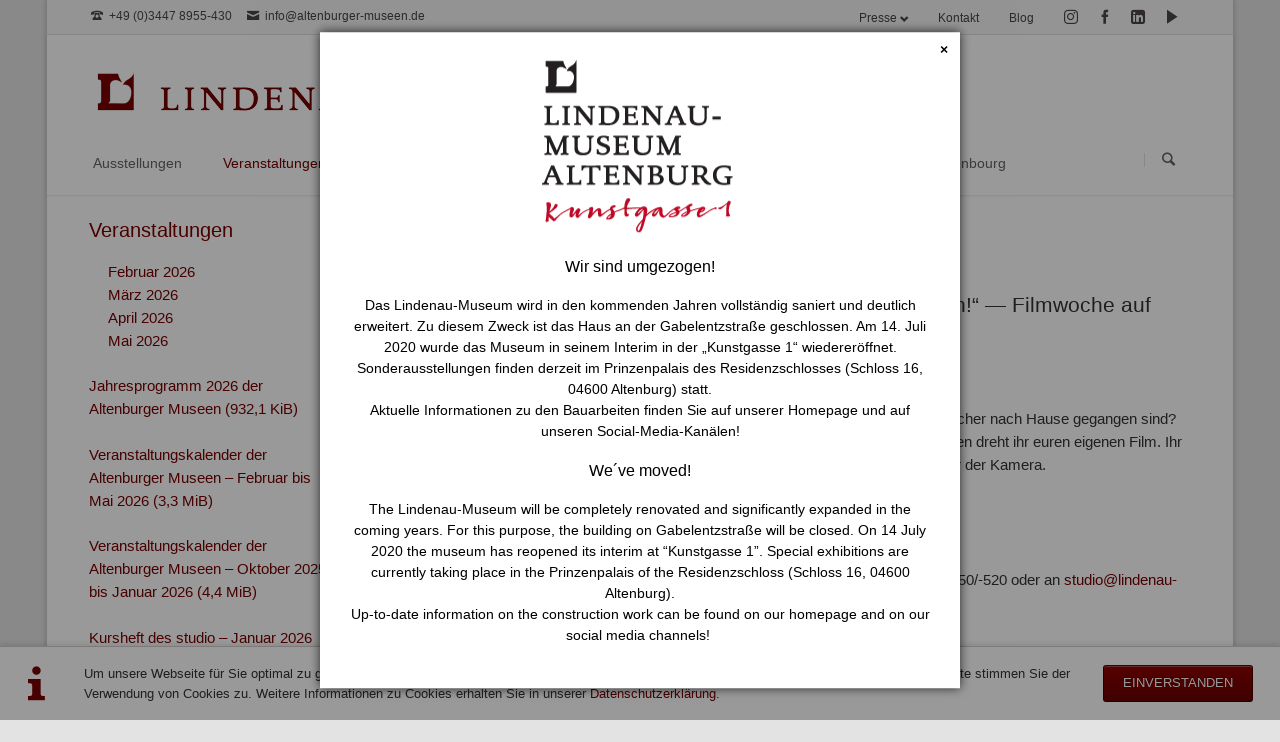

--- FILE ---
content_type: text/html; charset=UTF-8
request_url: https://lindenau-museum.de/veranstaltungen/sommerferienprogramm-und-action-filmwoche-auf-dem-schloss-2
body_size: 11221
content:
<!DOCTYPE html>
<html lang="de">
<head>

      <meta charset="UTF-8">
    <title>+++ AUSGEBUCHT +++ Sommerferienprogramm: „Und Action!“ — Filmwoche auf dem Schloss - Lindenau-Museum Altenburg</title>
    <base href="https://lindenau-museum.de/">

          <meta name="robots" content="index,follow">
      <meta name="description" content="Fünftageskurs (Mo–Fr, 7.–11.8.) Was passiert im Museum, wenn die Türen geschlossen und die Besucherinnen und Besucher nach Hause gegangen sind? Wird es unheimlich? Passieren seltsame Dinge? Das liegt ganz in eurer Hand. In fünf Tagen dreht ihr euren eigenen Film. Ihr sucht nach spannenden Drehorten, erarbeitet ein …">
      <meta name="generator" content="Contao Open Source CMS">
    
          <link rel="canonical" href="https://lindenau-museum.de/veranstaltungen/sommerferienprogramm-und-action-filmwoche-auf-dem-schloss-2">
    
    <meta name="viewport" content="width=device-width,initial-scale=1.0,shrink-to-fit=no">
        <link rel="stylesheet" href="assets/css/overlay_default.css,tablesorter.min.css,swipe.min.css,glightbox....-6e583ae9.css">        <script src="assets/js/jquery.min.js,modernizr-2.6.2.min.js-720a50ed.js"></script><link type="application/rss+xml" rel="alternate" href="http://lindenau-museum.de/share/lindenau_pressemitteilungen.xml" title="lindenau_pressemitteilungen"><link type="application/atom+xml" rel="alternate" href="http://lindenau-museum.de/share/lindenau_museum_blog.xml" title="Lindenau Museum Blog"><link rel="stylesheet" href="https://fonts.googleapis.com/css?family=Lato %7COld Standard TT%7CBitter%7CAsar">
  
</head>
<body id="top" class="tao-no-sidebar tao-fullwidth">

  
	<!--[if lt IE 8]>
		<p>You are using an outdated browser. <a href="http://whatbrowser.org/">Upgrade your browser today</a>.</p>
	<![endif]-->

	
	<div class="page">

					<header class="page-header">
				
<div class="header-bar">
	<div class="header-bar-inner"><ul class="icon-links ce_rsce_tao_icon_links header-links">
			<li>
			<a href="" data-icon="&#xe0e6;">
				<span class="icon-links-label">+49 &#40;0&#41;3447 8955-430</span>
			</a>
		</li>
			<li>
			<a href="mailto:info@altenburger-museen.de" data-icon="&#xe0cd;">
				<span class="icon-links-label">info@altenburger-museen.de</span>
			</a>
		</li>
	</ul>
<ul class="icon-links ce_rsce_tao_icon_links header-links -right -secondary">
			<li>
			<a href="https://www.instagram.com/lindenaumuseumaltenburg/" data-icon="&#xe152;" style=" background-color: #700000" target="_blank">
				<span class="icon-links-label">Instagram</span>
			</a>
		</li>
			<li>
			<a href="https://www.facebook.com/Lindenau-Museum-Altenburg-241161202914447/" data-icon="&#xe076;" style=" background-color: #700000" target="_blank">
				<span class="icon-links-label">Facebook</span>
			</a>
		</li>
			<li>
			<a href="https://www.linkedin.com/company/lindenau-museum-altenburg" data-icon="&#xe0b6;" style=" background-color: #700000" target="_blank">
				<span class="icon-links-label">LinkedIn</span>
			</a>
		</li>
			<li>
			<a href="https://www.youtube.com/channel/UCLr5VOsXDJ34NRXMY3My6wA" data-icon="&#x25b6;" style=" background-color: #700000" target="_blank">
				<span class="icon-links-label">youtube</span>
			</a>
		</li>
	</ul>

<span class="header-dropdown kontakt">
    <h3><a href="blog" title="Blog">Blog</a></h3>
</span>
<span class="header-dropdown kontakt">
    <h3><a href="team" title="Kontakt">Kontakt</a></h3>
</span>
<!-- indexer::stop -->
<nav class="mod_customnav header-dropdown block">

      <h3>Presse</h3>
  
  <a href="veranstaltungen/sommerferienprogramm-und-action-filmwoche-auf-dem-schloss-2#skipNavigation225" class="invisible">Navigation überspringen</a>

  <ul class="level_1">
            <li class="first"><a href="medienkontakte" title="Medienkontakte" class="first">Medienkontakte</a></li>
                <li class="last"><a href="pressemitteilungen" title="Pressemitteilungen" class="last">Pressemitteilungen</a></li>
      </ul>

  <span id="skipNavigation225" class="invisible"></span>

</nav>
<!-- indexer::continue -->

</div>
</div>
<div class="header-navigation logo_header">
	<div class="header-navigation-inner">
<div class="centered-wrapper ce_rsce_tao_centered_wrapper_start " style="background-color: #ffffff;background-position: 50% 50%; ">

	
	<div class="centered-wrapper-inner">

<div class="ce_image logo960 block" id="logos">

        
  
  <figure class="image_logo" style="max-width: 90%; margin-right:20;margin-bottom:50;">

          <a href="./">
    
    

<img src="assets/images/8/L%2BLM-Zeile_pfade-3-1d95d488.png"style="max-width:100%; width:750px; height=53px;"  alt="Logo">


          </a>
    
    
  </figure>


</div>

<div class="ce_image logo599 block" id="logos">

        
  
  <figure class="image_logo" style="max-width: 90%; margin-top:20px;margin-right:20px;margin-bottom:25px;">

          <a href="./">
    
    

<img src="assets/images/d/L%2BLM-Zeile_pfade-3-9b554c26.png"style="max-width:100%; width:550px; height=39px;"  alt="Logo">


          </a>
    
    
  </figure>


</div>

<div class="ce_image logo399 block" id="logos">

        
  
  <figure class="image_logo" style="max-width: 90%;">

          <a href="./">
    
    

<img src="assets/images/d/L%2BLM-Zeile_pfade-2-zeilig-b0da76d8.png"style="max-width:100%; width:600px; height=118px;"  alt="Logo">


          </a>
    
    
  </figure>


</div>
</div>
</div>
  

</div>
</div>
<div class="header-navigation logo_header mobil_logo">
	<div class="header-navigation-inner">
<!-- indexer::stop -->
<nav class="mod_rocksolid_mega_menu main-navigation block" id="main-navigation">

  
  <a href="veranstaltungen/sommerferienprogramm-und-action-filmwoche-auf-dem-schloss-2#skipNavigation83" class="invisible">Navigation überspringen</a>

  <ul class="level_1">

	
				
		<li class="submenu sibling first">

							<a href="aktuelle-ausstellungen" title="Ausstellungen" class="submenu sibling first" aria-haspopup="true" itemprop="url"><span itemprop="name">Ausstellungen</span>
			
			
							</a>
			
			<ul class="level_2">

	
				
		<li class="first">

							<a href="vorschau-ausstellungen" title="Ausstellungen Vorschau" class="first" itemprop="url"><span itemprop="name">Vorschau</span>
			
			
							</a>
			
			
		</li>

	
				
		<li class="">

							<a href="aktuelle-ausstellungen" title="Aktuelle Ausstellungen" class="" itemprop="url"><span itemprop="name">Aktuell</span>
			
			
							</a>
			
			
		</li>

	
				
		<li class="last">

							<a href="archiv-ausstellungen" title="Archiv" class="last" itemprop="url"><span itemprop="name">Archiv</span>
			
			
							</a>
			
			
		</li>

	
</ul>

		</li>

	
				
		<li class="trail sibling">

							<a href="veranstaltungen" title="Veranstaltungen" class="trail sibling" itemprop="url"><span itemprop="name">Veranstaltungen</span>
			
			
							</a>
			
			
		</li>

	
				
		<li class="submenu sibling">

							<a href="ueber-das-museum" title="Museum" class="submenu sibling" aria-haspopup="true" itemprop="url"><span itemprop="name">Museum</span>
			
			
							</a>
			
			<ul class="level_2">

	
				
		<li class="first">

							<a href="ueber-das-museum" title="Über das Museum" class="first" itemprop="url"><span itemprop="name">Über das Museum</span>
			
			
							</a>
			
			
		</li>

	
				
		<li class="">

							<a href="aktuelles" title="Aktuelles" class="" itemprop="url"><span itemprop="name">Aktuelles</span>
			
			
							</a>
			
			
		</li>

	
				
		<li class="">

							<a href="museum/besuch" title="Besuchsinformationen" class="" itemprop="url"><span itemprop="name">Besuch</span>
			
			
							</a>
			
			
		</li>

	
				
		<li class="">

							<a href="digitales" title="Digitales" class="" itemprop="url"><span itemprop="name">Digitales</span>
			
			
							</a>
			
			
		</li>

	
				
		<li class="">

							<a href="team" title="Team" class="" itemprop="url"><span itemprop="name">Team</span>
			
			
							</a>
			
			
		</li>

	
				
		<li class="">

							<a href="museum/stellenausschreibungen" title="Stellenausschreibungen" class="" itemprop="url"><span itemprop="name">Stellenausschreibungen</span>
			
			
							</a>
			
			
		</li>

	
				
		<li class="">

							<a href="engagement" title="Engagement" class="" itemprop="url"><span itemprop="name">Engagement</span>
			
			
							</a>
			
			
		</li>

	
				
		<li class="submenu last">

							<a href="aktuelle-publikationen" title="Publikationen" class="submenu last" aria-haspopup="true" itemprop="url"><span itemprop="name">Publikationen</span>
			
			
							</a>
			
			<ul class="level_3">

	
				
		<li class="first">

							<a href="aktuelle-publikationen" title="Kataloge" class="first" itemprop="url"><span itemprop="name">Aktuelle Publikationen</span>
			
			
							</a>
			
			
		</li>

	
				
		<li class="">

							<a href="bestandskataloge-und-editionen" title="Bestandskataloge und Editionen" class="" itemprop="url"><span itemprop="name">Bestandskataloge & Editionen</span>
			
			
							</a>
			
			
		</li>

	
				
		<li class="">

							<a href="publikationen/ab-2020" title="Gesamtverzeichnis" class="" itemprop="url"><span itemprop="name">Gesamtverzeichnis</span>
			
			
							</a>
			
			
		</li>

	
				
		<li class="">

							<a href="publikationen/grusskarten" title="Grußkarten" class="" itemprop="url"><span itemprop="name">Grußkarten</span>
			
			
							</a>
			
			
		</li>

	
				
		<li class="">

							<a href="publikationen/kalender" title="Kalender" class="" itemprop="url"><span itemprop="name">Kalender</span>
			
			
							</a>
			
			
		</li>

	
				
		<li class="last">

							<a href="bestellung" title="Bestellung" class="last" itemprop="url"><span itemprop="name">Bestellung</span>
			
			
							</a>
			
			
		</li>

	
</ul>

		</li>

	
</ul>

		</li>

	
				
		<li class="submenu sibling">

							<a href="der-leuchtturm-an-der-blauen-flut" title="Alles neu" class="submenu sibling" aria-haspopup="true" itemprop="url"><span itemprop="name">Alles neu</span>
			
			
							</a>
			
			<ul class="level_2">

	
				
		<li class="first">

							<a href="planungsstaende" title="Planungsstände" class="first" itemprop="url"><span itemprop="name">Planungsstände</span>
			
			
							</a>
			
			
		</li>

	
				
		<li class="submenu last">

							<a href="alles-neu/lindenau21plus" title="Lindenau21PLUS" class="submenu last" aria-haspopup="true" itemprop="url"><span itemprop="name">Lindenau21PLUS</span>
			
			
							</a>
			
			<ul class="level_3">

	
				
		<li class="first">

							<a href="alles-neu/lindenau21plus/digitalisierung" title="Digitalisierungsprojekte" class="first" itemprop="url"><span itemprop="name">Digitalisierung</span>
			
			
							</a>
			
			
		</li>

	
				
		<li class="">

							<a href="alles-neu/lindenau21plus/provenienzforschung" title="Provenienzforschung" class="" itemprop="url"><span itemprop="name">Provenienzforschung</span>
			
			
							</a>
			
			
		</li>

	
				
		<li class="">

							<a href="alles-neu/lindenau21plus/kulturelle-vermittlung" title="Kulturelle Vermittlung" class="" itemprop="url"><span itemprop="name">Kulturelle Vermittlung</span>
			
			
							</a>
			
			
		</li>

	
				
		<li class="last">

							<a href="alles-neu/lindenau21plus/laenderuebergreifende-kulturtouristische-ziele" title="Länderübergreifende kulturtouristische Ziele" class="last" itemprop="url"><span itemprop="name">Länderübergreifende kulturtouristische Ziele</span>
			
			
							</a>
			
			
		</li>

	
</ul>

		</li>

	
</ul>

		</li>

	
				
		<li class="submenu sibling">

							<a href="sammlungen" title="Sammlungen" class="submenu sibling" aria-haspopup="true" itemprop="url"><span itemprop="name">Sammlungen</span>
			
			
							</a>
			
			<ul class="level_2">

	
				
		<li class="first">

							<a href="antikensammlungen" title="Antikensammlungen" class="first" itemprop="url"><span itemprop="name">Antikensammlungen</span>
			
			
							</a>
			
			
		</li>

	
				
		<li class="">

							<a href="fruehe-italienische-malerei" title="Frühe italienische Malerei" class="" itemprop="url"><span itemprop="name">Frühe italienische Malerei</span>
			
			
							</a>
			
			
		</li>

	
				
		<li class="">

							<a href="https://bellissimo.digital" title="bellissimo.digital" class="" target="_blank" itemprop="url"><span itemprop="name">bellissimo.digital</span>
			
			
							</a>
			
			
		</li>

	
				
		<li class="">

							<a href="sammlungen/malerei-17-19-jh" title="Malerei des 17. bis 19. Jahrhunderts" class="" itemprop="url"><span itemprop="name">Malerei 17.–19. Jh.</span>
			
			
							</a>
			
			
		</li>

	
				
		<li class="">

							<a href="deutsche-malerei-20-und-21-jahrhundert" title="Deutsche Malerei des 20. und 21. Jahrhunderts" class="" itemprop="url"><span itemprop="name">Deutsche Malerei 20./21. Jh.</span>
			
			
							</a>
			
			
		</li>

	
				
		<li class="">

							<a href="grafische-sammlung" title="Grafische Sammlung" class="" itemprop="url"><span itemprop="name">Grafische Sammlung</span>
			
			
							</a>
			
			
		</li>

	
				
		<li class="">

							<a href="kunstbibliothek" title="Lindenau-Bibliothek" class="" itemprop="url"><span itemprop="name">Kunstbibliothek</span>
			
			
							</a>
			
			
		</li>

	
				
		<li class="">

							<a href="restaurierung" title="Restaurierung" class="" itemprop="url"><span itemprop="name">Restaurierung</span>
			
			
							</a>
			
			
		</li>

	
				
		<li class="last">

							<a href="forschung" title="Forschung" class="last" itemprop="url"><span itemprop="name">Forschung</span>
			
			
							</a>
			
			
		</li>

	
</ul>

		</li>

	
				
		<li class="submenu sibling">

							<a href="studio-kunstvermittlung" title="studio+Kunstvermittlung" class="submenu sibling" aria-haspopup="true" itemprop="url"><span itemprop="name">studio+Kunstvermittlung</span>
			
			
							</a>
			
			<ul class="level_2">

	
				
		<li class="first">

							<a href="studio" title="studio" class="first" itemprop="url"><span itemprop="name">studio</span>
			
			
							</a>
			
			
		</li>

	
				
		<li class="">

							<a href="kunstvermittlung/studioangebote" title="studioAngebote" class="" itemprop="url"><span itemprop="name">studioAngebote</span>
			
			
							</a>
			
			
		</li>

	
				
		<li class="">

							<a href="studioteam" title="studioTeam" class="" itemprop="url"><span itemprop="name">studioTeam</span>
			
			
							</a>
			
			
		</li>

	
				
		<li class="">

							<a href="fuehrungen" title="Führungen" class="" itemprop="url"><span itemprop="name">Führungen</span>
			
			
							</a>
			
			
		</li>

	
				
		<li class="">

							<a href="studio-kunstvermittlung/angebote-fuer-kitas" title="Angebote für Kitas" class="" itemprop="url"><span itemprop="name">Angebote für Kitas</span>
			
			
							</a>
			
			
		</li>

	
				
		<li class="last">

							<a href="studio-kunstvermittlung/angebote-fuer-schulen" title="Angebote für Schulen" class="last" itemprop="url"><span itemprop="name">Angebote für Schulen</span>
			
			
							</a>
			
			
		</li>

	
</ul>

		</li>

	
				
		<li class="sibling last -mega">

							<a href="gerhard-altenbourg" title="Gerhard Altenbourg" class="sibling last -mega" itemprop="url"><span itemprop="name">Gerhard Altenbourg</span>
			
			
							</a>
			
			
		</li>

	
</ul>

  <span id="skipNavigation83" class="invisible"></span>

</nav>
<!-- indexer::continue -->

<!-- indexer::stop -->
<form action="suche" method="get" class="ce_rsce_tao_nav_search main-navigation-search">
	<input type="search" name="keywords" placeholder="Suchen" />
	<button type="submit">Suchen</button>
</form>
<!-- indexer::continue -->

</div>
</div>
<div class="main-navigation-mobile">
<!-- indexer::stop -->
<form action="suche" method="get" class="ce_rsce_tao_nav_search main-navigation-mobile-search">
	<input type="search" name="keywords" placeholder="Suchen" />
	<button type="submit">Suchen</button>
</form>
<!-- indexer::continue -->

<!-- indexer::stop -->
<nav class="mod_navigation block">

  
  <a href="veranstaltungen/sommerferienprogramm-und-action-filmwoche-auf-dem-schloss-2#skipNavigation49" class="invisible">Navigation überspringen</a>

  <ul class="level_1">
            <li class="submenu sibling first"><a href="aktuelle-ausstellungen" title="Ausstellungen" class="submenu sibling first" aria-haspopup="true">Ausstellungen</a><ul class="level_2">
            <li class="first"><a href="vorschau-ausstellungen" title="Ausstellungen Vorschau" class="first">Vorschau</a></li>
                <li><a href="aktuelle-ausstellungen" title="Aktuelle Ausstellungen">Aktuell</a></li>
                <li class="last"><a href="archiv-ausstellungen" title="Archiv" class="last">Archiv</a></li>
      </ul>
</li>
                <li class="trail sibling"><a href="veranstaltungen" title="Veranstaltungen" class="trail sibling">Veranstaltungen</a></li>
                <li class="submenu sibling"><a href="ueber-das-museum" title="Museum" class="submenu sibling" tabindex="1" aria-haspopup="true">Museum</a><ul class="level_2">
            <li class="first"><a href="ueber-das-museum" title="Über das Museum" class="first">Über das Museum</a></li>
                <li><a href="aktuelles" title="Aktuelles">Aktuelles</a></li>
                <li><a href="museum/besuch" title="Besuchsinformationen">Besuch</a></li>
                <li><a href="digitales" title="Digitales">Digitales</a></li>
                <li><a href="team" title="Team" tabindex="2">Team</a></li>
                <li><a href="museum/stellenausschreibungen" title="Stellenausschreibungen">Stellenausschreibungen</a></li>
                <li><a href="engagement" title="Engagement">Engagement</a></li>
                <li class="submenu last"><a href="aktuelle-publikationen" title="Publikationen" class="submenu last" tabindex="1" aria-haspopup="true">Publikationen</a><ul class="level_3">
            <li class="first"><a href="aktuelle-publikationen" title="Kataloge" class="first">Aktuelle Publikationen</a></li>
                <li><a href="bestandskataloge-und-editionen" title="Bestandskataloge und Editionen">Bestandskataloge & Editionen</a></li>
                <li><a href="publikationen/ab-2020" title="Gesamtverzeichnis">Gesamtverzeichnis</a></li>
                <li><a href="publikationen/grusskarten" title="Grußkarten">Grußkarten</a></li>
                <li><a href="publikationen/kalender" title="Kalender">Kalender</a></li>
                <li class="last"><a href="bestellung" title="Bestellung" class="last">Bestellung</a></li>
      </ul>
</li>
      </ul>
</li>
                <li class="submenu sibling"><a href="der-leuchtturm-an-der-blauen-flut" title="Alles neu" class="submenu sibling" aria-haspopup="true">Alles neu</a><ul class="level_2">
            <li class="first"><a href="planungsstaende" title="Planungsstände" class="first">Planungsstände</a></li>
                <li class="submenu last"><a href="alles-neu/lindenau21plus" title="Lindenau21PLUS" class="submenu last" aria-haspopup="true">Lindenau21PLUS</a><ul class="level_3">
            <li class="first"><a href="alles-neu/lindenau21plus/digitalisierung" title="Digitalisierungsprojekte" class="first">Digitalisierung</a></li>
                <li><a href="alles-neu/lindenau21plus/provenienzforschung" title="Provenienzforschung">Provenienzforschung</a></li>
                <li><a href="alles-neu/lindenau21plus/kulturelle-vermittlung" title="Kulturelle Vermittlung">Kulturelle Vermittlung</a></li>
                <li class="last"><a href="alles-neu/lindenau21plus/laenderuebergreifende-kulturtouristische-ziele" title="Länderübergreifende kulturtouristische Ziele" class="last">Länderübergreifende kulturtouristische Ziele</a></li>
      </ul>
</li>
      </ul>
</li>
                <li class="submenu sibling"><a href="sammlungen" title="Sammlungen" class="submenu sibling" aria-haspopup="true">Sammlungen</a><ul class="level_2">
            <li class="first"><a href="antikensammlungen" title="Antikensammlungen" class="first">Antikensammlungen</a></li>
                <li><a href="fruehe-italienische-malerei" title="Frühe italienische Malerei">Frühe italienische Malerei</a></li>
                <li><a href="https://bellissimo.digital" title="bellissimo.digital" target="_blank">bellissimo.digital</a></li>
                <li><a href="sammlungen/malerei-17-19-jh" title="Malerei des 17. bis 19. Jahrhunderts">Malerei 17.–19. Jh.</a></li>
                <li><a href="deutsche-malerei-20-und-21-jahrhundert" title="Deutsche Malerei des 20. und 21. Jahrhunderts">Deutsche Malerei 20./21. Jh.</a></li>
                <li><a href="grafische-sammlung" title="Grafische Sammlung">Grafische Sammlung</a></li>
                <li><a href="kunstbibliothek" title="Lindenau-Bibliothek">Kunstbibliothek</a></li>
                <li><a href="restaurierung" title="Restaurierung">Restaurierung</a></li>
                <li class="last"><a href="forschung" title="Forschung" class="last">Forschung</a></li>
      </ul>
</li>
                <li class="submenu sibling"><a href="studio-kunstvermittlung" title="studio+Kunstvermittlung" class="submenu sibling" tabindex="1" aria-haspopup="true">studio+Kunstvermittlung</a><ul class="level_2">
            <li class="first"><a href="studio" title="studio" class="first" tabindex="1">studio</a></li>
                <li><a href="kunstvermittlung/studioangebote" title="studioAngebote">studioAngebote</a></li>
                <li><a href="studioteam" title="studioTeam">studioTeam</a></li>
                <li><a href="fuehrungen" title="Führungen">Führungen</a></li>
                <li><a href="studio-kunstvermittlung/angebote-fuer-kitas" title="Angebote für Kitas">Angebote für Kitas</a></li>
                <li class="last"><a href="studio-kunstvermittlung/angebote-fuer-schulen" title="Angebote für Schulen" class="last">Angebote für Schulen</a></li>
      </ul>
</li>
                <li class="submenu sibling last"><a href="gerhard-altenbourg" title="Gerhard Altenbourg" class="submenu sibling last" aria-haspopup="true">Gerhard Altenbourg</a><ul class="level_2">
            <li class="first"><a href="aktuelles-gerhard-altenbourg" title="Aktuelles" class="first">Aktuelles</a></li>
                <li><a href="werk-gerhard-altenbourg" title="Werk">Werk</a></li>
                <li><a href="haus-und-garten" title="Haus und Garten">Haus und Garten</a></li>
                <li><a href="publikationen-gerhard-altenbourg" title="Publikationen">Publikationen</a></li>
                <li><a href="stiftung-gerhard-altenbourg" title="Stiftung Gerhard Altenbourg">Stiftung Gerhard Altenbourg</a></li>
                <li class="last"><a href="gerhard-altenbourg-gesellschaft" title="Gerhard Altenbourg Gesellschaft" class="last">Gerhard Altenbourg Gesellschaft</a></li>
      </ul>
</li>
      </ul>

  <span id="skipNavigation49" class="invisible"></span>

</nav>
<!-- indexer::continue -->
<ul class="icon-links ce_rsce_tao_icon_links main-navigation-mobile-icons">
			<li>
			<a href="https://www.instagram.com/lindenaumuseumaltenburg/" data-icon="&#xe152;" style="color: #55acee;">
				<span class="icon-links-label">Instagram</span>
			</a>
		</li>
			<li>
			<a href="https://www.facebook.com/Lindenau-Museum-Altenburg-241161202914447/" data-icon="&#xe076;" style="color: #3b5998;">
				<span class="icon-links-label">Facebook</span>
			</a>
		</li>
			<li>
			<a href="https://www.linkedin.com/company/lindenau-museum-altenburg" data-icon="&#xe0b6;" style="color: #55acee;">
				<span class="icon-links-label">LinkedIn</span>
			</a>
		</li>
			<li>
			<a href="https://www.youtube.com/channel/UCLr5VOsXDJ34NRXMY3My6wA" data-icon="&#xe14f;" style="color: #55acee;">
				<span class="icon-links-label">youtube</span>
			</a>
		</li>
			<li>
			<a href="http://lindenau-museum.de/blog" data-icon="&#xe0fe;" style="color: #55acee;">
				<span class="icon-links-label">Blog</span>
			</a>
		</li>
	</ul>

</div>			</header>
		
		
<div class="custom">
      
<div id="Tagline">
  <div class="inside">
    
<div class="tagline">
<div class="tagline-inner">
</div>
</div>  </div>
</div>
  </div>

		<div class="content-wrapper">

			<section role="main" class="main-content">

				

  <div class="mod_article figur block" id="article-70">
    
          
<h1 class="ce_headline">
  Veranstaltungen</h1>
<div class="rs-columns ce_rs_columns_start">

	<div class="ce_rs_column_start  rs-column -large-col-4-1 -large-first -large-first-row -medium-col-1-1 -medium-first -medium-last -medium-first-row -small-col-1-1 -small-first -small-last -small-first-row">

	
<!-- indexer::stop -->
<div class="mod_eventmenu block">

        
  
  <ul class="level_1">
                                            
      <!-- <li class="year submenu"> -->
                  <!-- <a href="veranstaltungen?year=2026">2026</a> -->
                <!-- <ul class="level_2"> -->
        <li class="level_1">
                      
                          <li class="first"><a href="veranstaltungen?month=202602" title="Februar 2026 (5 Einträge)">Februar 2026</a></li>
                                  
                          <li><a href="veranstaltungen?month=202603" title="März 2026 (10 Einträge)">März 2026</a></li>
                                  
                          <li><a href="veranstaltungen?month=202604" title="April 2026 (6 Einträge)">April 2026</a></li>
                                  
                          <li class="last"><a href="veranstaltungen?month=202605" title="Mai 2026 (6 Einträge)">Mai 2026</a></li>
                             <!-- </ul> -->
      </li>
      </ul>


</div>
<!-- indexer::continue -->

<div class="ce_download block">

        
  
  
  <p class="download-element ext-pdf">
    <a href="veranstaltungen/sommerferienprogramm-und-action-filmwoche-auf-dem-schloss-2?file=files/0_Aktuelles/2026/251216_LMA_Jahresflyer_210x98_web.pdf&amp;cid=13317" title="Jahresprogramm 2026 der Altenburger Museen" type="application/pdf">Jahresprogramm 2026 der Altenburger Museen <span class="size">(932,1 KiB)</span></a>
  </p>


</div>

<div class="ce_download block">

        
  
  
  <p class="download-element ext-pdf">
    <a href="veranstaltungen/sommerferienprogramm-und-action-filmwoche-auf-dem-schloss-2?file=files/0_Aktuelles/2026/VK_2-5.26_digital.pdf&amp;cid=14469" title="Veranstaltungskalender Februar bis Mai 2026" type="application/pdf">Veranstaltungskalender der Altenburger Museen – Februar bis Mai 2026 <span class="size">(3,3 MiB)</span></a>
  </p>


</div>

<div class="ce_download block">

        
  
  
  <p class="download-element ext-pdf">
    <a href="veranstaltungen/sommerferienprogramm-und-action-filmwoche-auf-dem-schloss-2?file=files/0_Aktuelles/2025/VK_10.25-1.26_digit..pdf&amp;cid=14940" title="Veranstaltungskalender Oktober 2025 bis Januar 2026" type="application/pdf">Veranstaltungskalender der Altenburger Museen – Oktober 2025 bis Januar 2026 <span class="size">(4,4 MiB)</span></a>
  </p>


</div>

<div class="ce_download block">

        
  
  
  <p class="download-element ext-pdf">
    <a href="veranstaltungen/sommerferienprogramm-und-action-filmwoche-auf-dem-schloss-2?file=files/0_Aktuelles/2025/26_Fruehjahr_Kurse_Doppelseiten.pdf&amp;cid=12972" title="Die Datei 26_Fruehjahr_Kurse_Doppelseiten.pdf herunterladen" type="application/pdf">Kursheft des studio – Januar 2026 bis Juli 2026 <span class="size">(4,7 MiB)</span></a>
  </p>


</div>

<div class="ce_download block">

        
  
  
  <p class="download-element ext-pdf">
    <a href="veranstaltungen/sommerferienprogramm-und-action-filmwoche-auf-dem-schloss-2?file=files/0_Aktuelles/2026/26_Winterferien_Stand%2009012026.pdf&amp;cid=13991" title="Angebote der Altenburger Museen in den Winterferien 2026 &#40;PDF&#41;" type="application/pdf">Angebote der Altenburger Museen in den Winterferien &#40;4. bis 20. Februar 2026&#41;. <span class="size">(1,9 MiB)</span></a>
  </p>


</div>
</div>
<div class="rs-column -large-col-4-3 -large-last -large-first-row -medium-col-1-1 -medium-first -medium-last -small-col-1-1 -small-first -small-last">
<div class="mod_eventreader block">

        
  
  
<style>
.bygone {display: none;}
</style>

<div class="event layout_full block">
    <p class="veranstaltungen_info">
    <time datetime="2023-08-08T10:00:00+02:00">08. August 2023, <span class="time">
        <i class="fa fa-clock-o" aria-hidden="true"></i>
     
    10:00 bis  
    15:00 Uhr
     

          </span></time>
    </p>
  
    
<h4>
	+++ AUSGEBUCHT +++ Sommerferienprogramm: „Und Action!“ — Filmwoche auf dem Schloss	<a href="" title="+++ AUSGEBUCHT +++ Sommerferienprogramm: „Und Action!“ — Filmwoche auf dem Schloss (08. August 2023, 10:00–15:00)"></a>
	
</h4>


      <div class="ce_text block">
      <p><strong>Fünftageskurs (Mo–Fr, 7.–11.8.)</strong></p>
<p>Was passiert im Museum, wenn die Türen geschlossen und die Besucherinnen und Besucher nach Hause gegangen sind? Wird es unheimlich? Passieren seltsame Dinge? Das liegt ganz in eurer Hand. In fünf Tagen dreht ihr euren eigenen Film. Ihr sucht nach spannenden Drehorten, erarbeitet ein Drehbuch und steht selbst vor und hinter der Kamera.</p>
<p>Kursleitung: Mike Langer, Manuel Kressin<br>Alter: ab 11 Jahren<br>Kosten für alle 5 Tage: 100 Euro<br>Anmeldung: Bitte mit Angabe von Namen, Alter und Kurswunsch unter 03447 8955-430/-450/-520 oder an <a href="&#109;&#97;&#105;&#108;&#116;&#111;&#58;&#115;&#x74;&#117;&#x64;&#105;&#x6F;&#64;&#x6C;&#105;&#x6E;&#100;&#x65;&#110;&#x61;&#117;&#x2D;&#109;&#x75;&#115;&#x65;&#117;&#x6D;&#46;&#x64;&#101;">&#115;&#x74;&#117;&#x64;&#105;&#x6F;&#64;&#x6C;&#105;&#x6E;&#100;&#x65;&#110;&#x61;&#117;&#x2D;&#109;&#x75;&#115;&#x65;&#117;&#x6D;&#46;&#x64;&#101;</a></p>    </div>
    
    <script type="application/ld+json">
    {
      "@context": "https://schema.org",
      "@type": "Event",
      "name": "+++ AUSGEBUCHT +++ Sommerferienprogramm: „Und Action!“ — Filmwoche auf dem Schloss",
      "startDate": "2023-08-08T10:00:00+02:00",
      "endDate": "2023-08-08T15:00:00+0200",
      "eventAttendanceMode": "https://schema.org/OfflineEventAttendanceMode",
      "eventStatus": "https://schema.org/EventScheduled",
      "location": {
        "@type": "Place",
        "name": "Geschichtswerkstatt des Residenzschlosses Altenburg und studioDIGITAL",
        "address": {
          "@type": "PostalAddress",
          "streetAddress": "Kunstgasse 1",
          "addressLocality": "Altenburg",
          "postalCode": "04600",
          "addressRegion": "",
          "addressCountry": "DE"
        }
      },
      "image": [""
      	],
      "offers": {
        "@type": "Offer",
        "url": "https://www.lindenau-museum.de/",
        "price": "",
        "priceCurrency": "",
        "availability": "",
        "validFrom": ""
      },
      "description": "",
      "performer": {
      	"@type": "PerformingGroup",
        "name": ""
      	},
      "organizer": {
        "@type": "Organization",
        "name": "Lindenau-Museum Altenburg",
        "url": "https://lindenau-museum.de"
      }
    }
    </script>
  
      <p class="location">Ort: <a href=https://www.google.de/maps/place/Kunstgasse+1+04600+Altenburg+DE/ target="_blank" rel="nofollow"> Geschichtswerkstatt des Residenzschlosses Altenburg und studioDIGITAL  </a> </p>
  
    
  
<hr>

</div>
      <!-- indexer::stop -->
    <p class="back"><a href="javascript:history.go(-1)" title="Zurück">Zurück</a></p>
    <!-- indexer::continue -->
  
  

</div>
</div></div>
    
      </div>


				
			</section>

			
		</div>

		
					<footer class="page-footer">
				<!-- indexer::stop -->
<div class="fixed-note ce_rsce_tao_fixed_note" data-icon="&#xe0a6;">

	<div class="fixed-note-column">
		<p>Um unsere Webseite für Sie optimal zu gestalten und fortlaufend verbessern zu können, verwenden wir Cookies. Durch die weitere Nutzung der Webseite stimmen Sie der Verwendung von Cookies zu. Weitere Informationen zu Cookies erhalten Sie in unserer <a href="datenschutz">Datenschutzerklärung</a>.</p>	</div>
		<div class="fixed-note-column">
		<button class="fixed-note-button">Einverstanden</button>
	</div>

</div>

	<a class="fixed-note-closed" href="veranstaltungen/sommerferienprogramm-und-action-filmwoche-auf-dem-schloss-2#"><span>Info</span></a>
<!-- indexer::continue -->

<script>
(function() {

	var getCookie = function() {
		var value = document.cookie.match('(?:^|;)\\s*fixed-note-256=([^;]*)');
		return (value) ? decodeURIComponent(value[1]) : null;
	};

	var setCookie = function() {
		document.cookie = 'fixed-note-256=1533632261; path=/; expires=' + (new Date(Date.now() + 15552000000)).toGMTString();
	};

	var removeCookie = function() {
		document.cookie = 'fixed-note-256=; path=/; expires=Thu, 01 Jan 1970 00:00:01 GMT';
	};

	var resize = function() {
		var style = window.getComputedStyle(note);
		if (style.position === 'fixed' && style.display !== 'none') {
			document.documentElement.style.paddingBottom = note.offsetHeight + 'px';
		}
		else {
			document.documentElement.style.paddingBottom = '';
		}
	};

	var close = function() {
		note.style.display = 'none';
					noteClosed.style.display = '';
				resize();
	};

	var open = function() {
		note.style.display = '';
					noteClosed.style.display = 'none';
				resize();
	};

	var note = document.querySelectorAll('.fixed-note');
	note = note[note.length - 1];
	var button = note.querySelector('.fixed-note-button');

			var noteClosed = document.querySelectorAll('.fixed-note-closed');
		noteClosed = noteClosed[noteClosed.length - 1];

		noteClosed.addEventListener('click', function(event) {
			open();
			removeCookie();
			event.preventDefault();
		});
	
	button.addEventListener('click', function() {
		close();
		setCookie();
	});

	if (getCookie() === '1533632261') {
		close();
	}
	else {
		open();
	}

	window.addEventListener('resize', resize);

			document.body.insertBefore(noteClosed, document.body.firstChild);
		document.body.insertBefore(note, document.body.firstChild);

})();
</script>

<div class="centered-wrapper ce_rsce_tao_centered_wrapper_start " style="background-color: #ffffff; ">

	
	<div class="centered-wrapper-inner">
			<hr class=" ce_rsce_tao_separator">
	
<div class="rs-columns ce_rs_columns_start">

	
<div class="ce_image block">

        
  
  
<figure class="image_container">

  <div class="">
  
  

<img src="assets/images/9/dtl_abg-095912a8.png"style="max-width:100%; width:130px; height=130px;"  alt="">


  
 </div>
 
  </figure>



</div>
<div class="rs-column -large-col-4-1 -large-first-row -medium-col-2-1 -medium-last -medium-first-row -small-col-1-1 -small-first -small-last">
<div class="ce_text block">

        
  
      <p><strong>Lindenau-Museum Altenburg</strong><br>Verwaltung/Postadresse: Hillgasse 15<br>D-04600 Altenburg/Thüringen<br><a href="&#109;&#97;&#105;&#108;&#116;&#111;&#58;&#105;&#x6E;&#102;&#x6F;&#64;&#x6C;&#105;&#x6E;&#100;&#x65;&#110;&#x61;&#117;&#x2D;&#109;&#x75;&#115;&#x65;&#117;&#x6D;&#46;&#x64;&#101;"><br></a></p>  
  
  

</div>
</div><div class="rs-column -large-col-4-1 -large-first-row -medium-col-2-1 -medium-first -small-col-1-1 -small-first -small-last">
<div class="ce_text block">

        
  
      <p>Tel.: +49 (0)3447 8955-430<br>Fax: +49 (0)3447 8955-440<br>E-Mail: <a href="&#109;&#97;&#105;&#108;&#116;&#111;&#58;&#105;&#x6E;&#102;&#x6F;&#64;&#x61;&#108;&#x74;&#101;&#x6E;&#98;&#x75;&#114;&#x67;&#101;&#x72;&#45;&#x6D;&#117;&#x73;&#101;&#x65;&#110;&#x2E;&#100;&#x65;">&#105;&#x6E;&#102;&#x6F;&#64;&#x61;&#108;&#x74;&#101;&#x6E;&#98;&#x75;&#114;&#x67;&#101;&#x72;&#45;&#x6D;&#117;&#x73;&#101;&#x65;&#110;&#x2E;&#100;&#x65;</a></p>  
  
  

</div>
</div><div class="rs-column -large-col-4-1 -large-last -large-first-row -medium-col-2-1 -medium-last -small-col-1-1 -small-first -small-last">
<div class="ce_text block">

        
  
      <p>Öffnungszeiten<br>Lindenau-Museum Kunstgasse 1<br>Dienstag bis Sonntag und an Feiertagen: 12–18 Uhr<br><br></p>  
  
  

</div>
</div></div>
</div>
</div>
  

<div class="centered-wrapper ce_rsce_tao_centered_wrapper_start  -border-top" style="background-color: #770000; ">

	
	<div class="centered-wrapper-inner">

<!-- indexer::stop -->
<nav class="mod_breadcrumb footer-copyright block" aria-label="Breadcrumb">

        
      <ul>
                        <li class="first"><a href="./" title="Lindenau-Museum Altenburg">Lindenau-Museum Altenburg</a></li>
                                <li class="active last" aria-current="page">Veranstaltungen</li>
                  </ul>
  
</nav>
<!-- indexer::continue -->


<!-- indexer::stop -->
<nav class="mod_customnav footer-links block">

  
  <a href="veranstaltungen/sommerferienprogramm-und-action-filmwoche-auf-dem-schloss-2#skipNavigation94" class="invisible">Navigation überspringen</a>

  <ul class="level_1">
            <li class="first"><a href="Impressum" title="Impressum" class="first" tabindex="2">Impressum</a></li>
                <li><a href="datenschutz" title="Datenschutz" tabindex="2">Datenschutz</a></li>
                <li class="last"><a href="sitemap" title="Sitemap" class="last" tabindex="2">Sitemap</a></li>
      </ul>

  <span id="skipNavigation94" class="invisible"></span>

</nav>
<!-- indexer::continue -->
</div>
</div>

<div id='euf_overlay' class='euf_overlay' data-moduleid='263'
      data-expires='30'  >
  <div class='euf_overlay__content mod_euf_overlay block' >

    <div class='euf_overlay__close'>
      &times;
    </div>

    
    
          <div class="ce_image block">

        
  
  
<figure class="image_container" style="margin-right:20px;margin-left:20px;">

  <div class="">
  
  

<img src="files/layout/logo/Schriftmarke_LM%20Kunstgasse_rot.png"style="max-width:100%; width:197px; height=172px;"  alt="">


  
 </div>
 
  </figure>



</div>

<div class="ce_text block">

        
  
      <h3>Wir sind umgezogen!</h3>
<p>Das Lindenau-Museum wird in den kommenden Jahren vollständig saniert und deutlich erweitert. Zu diesem Zweck ist das Haus an der Gabelentzstraße geschlossen. Am 14. Juli 2020 wurde das Museum in seinem Interim in der „Kunstgasse 1“ wiedereröffnet. Sonderausstellungen finden derzeit im Prinzenpalais des Residenzschlosses (Schloss 16, 04600 Altenburg) statt.<br>Aktuelle Informationen zu den Bauarbeiten finden Sie auf unserer Homepage und auf unseren Social-Media-Kanälen!</p>
<h3>We´ve moved!</h3>
<p>The Lindenau-Museum will be completely renovated and significantly expanded in the coming years. For this purpose, the building on Gabelentzstraße will be closed. On 14 July 2020 the museum has reopened its interim at “Kunstgasse 1”. Special exhibitions are currently taking place in the Prinzenpalais of the Residenzschloss (Schloss 16, 04600 Altenburg).<br>Up-to-date information on the construction work can be found on our homepage and on our social media channels!&nbsp;</p>  
  
  

</div>
  
      </div>
</div>

<!-- indexer::stop -->
<div class="mod_visitors_fe_invisible mod_visitors block">

        
      <!-- Template for "only counting", no display in Frontend. -->
        <span class="visitor_count invisible"><!-- not counted --></span>
    <script>
    document.addEventListener('DOMContentLoaded', function () {
        var iWidth  = window.innerWidth  || (window.document.documentElement.clientWidth  || window.document.body.clientWidth); 
        var iHeight = window.innerHeight || (window.document.documentElement.clientHeight || window.document.body.clientHeight);
        var sWidth  = screen.width;
        var sHeight = screen.height;
        var visitorurl = 'visitors/scco?vcid=1&scrw='+sWidth+'&scrh='+sHeight+'&scriw='+iWidth+'&scrih='+iHeight+'';
        try {
            fetch( visitorurl, { method: 'GET' , headers: { 'X-Requested-With': 'XMLHttpRequest', } } )
            .catch( error => console.error('error:', error) );
        } catch (r) {
            return;
        }
        
    });
    </script>
    

</div>
<!-- indexer::continue -->
			</footer>
		
	</div>

	

  
<script src="assets/tablesorter/js/tablesorter.min.js?v=2.31.3"></script>
<script>
  jQuery(function($) {
    $('.ce_table .sortable').each(function(i, table) {
      var attr = $(table).attr('data-sort-default'),
          opts = {}, s;

      if (attr) {
        s = attr.split('|');
        opts = { sortList: [[s[0], s[1] == 'desc' | 0]] };
      }

      $(table).tablesorter(opts);
    });
  });
</script>

<script src="assets/jquery-ui/js/jquery-ui.min.js?v=1.13.2"></script>
<script>
  jQuery(function($) {
    $(document).accordion({
      // Put custom options here
      heightStyle: 'content',
      header: '.toggler',
      collapsible: true,
      create: function(event, ui) {
        ui.header.addClass('active');
        $('.toggler').attr('tabindex', 0);
      },
      activate: function(event, ui) {
        ui.newHeader.addClass('active');
        ui.oldHeader.removeClass('active');
        $('.toggler').attr('tabindex', 0);
      }
    });
  });
</script>

<script src="assets/swipe/js/swipe.min.js?v=2.2.0"></script>
<script>
  (function() {
    var e = document.querySelectorAll('.content-slider, .slider-control'), c, i;
    for (i=0; i<e.length; i+=2) {
      c = e[i].getAttribute('data-config').split(',');
      new Swipe(e[i], {
        // Put custom options here
        'auto': parseInt(c[0]),
        'speed': parseInt(c[1]),
        'startSlide': parseInt(c[2]),
        'continuous': parseInt(c[3]),
        'menu': e[i+1]
      });
    }
  })();
</script>

<script>
  (function() {
    var p = document.querySelector('p.error') || document.querySelector('p.confirm');
    if (p) {
      p.scrollIntoView();
    }
  })();
</script>
<script src="bundles/contaoglightbox/js/glightbox.min.js?v=70486ea7"></script><script>
(function(){
  'use strict';
  document.querySelectorAll('a[data-lightbox]').forEach((element) => {
    if (!!element.dataset.lightbox) {
      element.setAttribute('data-gallery', element.dataset.lightbox);
    }
  });
  GLightbox({
    selector: 'a[data-lightbox]'
  });
})();
</script>
<script src="system/modules/euf_overlay/assets/js/overlay_showOnPageLoad.js"></script>
<script src="files/tao/js/script.js"></script>
<script>
	if (document.getElementById("marquee")) {
		var laufschrift = document.getElementById("marquee");
		len = laufschrift.innerHTML.length;
		laufschrift.firstChild.style.animationDuration = len/50 +"s";
	}
</script>
<script>
var elements = document.getElementsByClassName("js-noContextMenu");
for (var i = 0; i < elements.length; i++) {elements[i].addEventListener('contextmenu', e => e.preventDefault())}
</script>
  <script type="application/ld+json">
[
    {
        "@context": "https:\/\/schema.org",
        "@graph": [
            {
                "@type": "WebPage"
            },
            {
                "@type": "BreadcrumbList",
                "itemListElement": [
                    {
                        "@type": "ListItem",
                        "item": {
                            "@id": ".\/",
                            "name": "Lindenau-Museum Altenburg"
                        },
                        "position": 1
                    },
                    {
                        "@type": "ListItem",
                        "item": {
                            "@id": "veranstaltungen",
                            "name": "Veranstaltungen"
                        },
                        "position": 2
                    }
                ]
            }
        ]
    },
    {
        "@context": "https:\/\/schema.contao.org",
        "@graph": [
            {
                "@type": "Page",
                "fePreview": false,
                "groups": [],
                "noSearch": false,
                "pageId": 1068,
                "protected": false,
                "title": "+++ AUSGEBUCHT +++ Sommerferienprogramm: „Und Action!“ — Filmwoche auf dem Schloss"
            }
        ]
    }
]
</script></body>
</html>